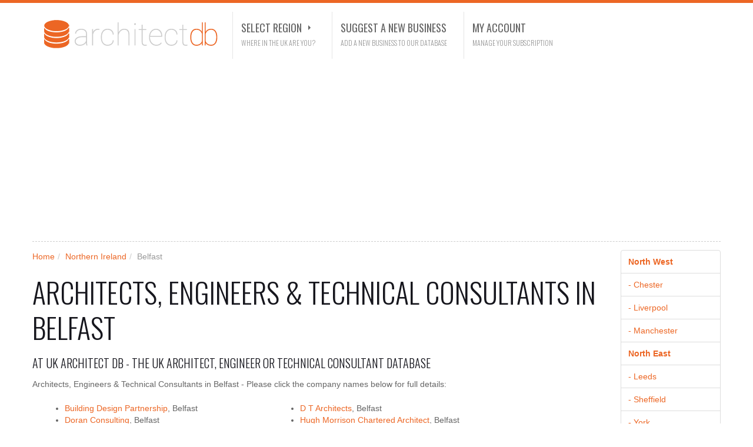

--- FILE ---
content_type: text/html; charset=UTF-8
request_url: https://architectdb.uk/in/northern-ireland/belfast
body_size: 3524
content:
<!DOCTYPE html>
<html lang="en-gb">
	<head>
		<meta http-equiv="Content-Type" content="text/html; charset=utf-8" />
		<meta name="viewport" content="width=device-width, initial-scale=1.0" />
		<title>Architects, Engineers & Technical Consultants in Belfast - UK Architects, Engineers & Technical Consultants Directory</title>
		<meta name="description" content="Architects, Engineers & Technical Consultants in Belfast, Northern Ireland at architectdb.uk, the UK Architect, Engineer or Technical Consultant Directory" />
		<meta name="keywords" content="Belfast, Northern Ireland, architect, architecture, architectural, engineer, technical, consultant, consultancy, database, uk" />
		<link href="/css/bootstrap.min.css" rel="stylesheet" type="text/css" media="screen" />
<link href="/css/bootstrap-responsive.min.css" rel="stylesheet" type="text/css" media="screen" />
<link href="/css/style.css?v=1.1" rel="stylesheet" type="text/css" media="screen" />
<link href="/css/slides.css" rel="stylesheet" type="text/css" media="screen" />
<link href="/css/masonry.css" rel="stylesheet" type="text/css" media="screen" />
<link href="/css/fancybox.css" rel="stylesheet" type="text/css" media="screen" />
<link href="https://fonts.googleapis.com/css?family=Oswald:400,300" rel="stylesheet" type="text/css" media="screen" />
<link rel="apple-touch-icon" sizes="180x180" href="/apple-touch-icon.png?v=2">
<link rel="icon" type="image/png" sizes="32x32" href="/favicon-32x32.png?v=2">
<link rel="icon" type="image/png" sizes="16x16" href="/favicon-16x16.png?v=2">
<link rel="manifest" href="/site.webmanifest?v=2">
<link rel="mask-icon" href="/safari-pinned-tab.svg?v=2" color="#EC6624">
<link rel="shortcut icon" href="/favicon.ico?v=2">
<meta name="apple-mobile-web-app-title" content="Architect DB">
<meta name="application-name" content="Architect DB">
<meta name="msapplication-TileColor" content="#EC6624">
<meta name="theme-color" content="#efefef">
<script src="https://code.jquery.com/jquery-1.9.1.js" type="text/javascript"></script>
<script src="/js/bootstrap.min.js" type="text/javascript"></script>
<script src="/js/slides.min.js" type="text/javascript"></script>
<script src="/js/masonry.min.js" type="text/javascript"></script>
<script src="/js/fancybox.js" type="text/javascript"></script>
<script src="/js/functions.js" type="text/javascript"></script>
<script src="https://js.chargebee.com/v2/chargebee.js" data-cb-site="accountantdb" ></script>
<!-- Google Tag Manager -->
<script>(function(w,d,s,l,i){w[l]=w[l]||[];w[l].push({'gtm.start':
new Date().getTime(),event:'gtm.js'});var f=d.getElementsByTagName(s)[0],
j=d.createElement(s),dl=l!='dataLayer'?'&l='+l:'';j.async=true;j.src=
'https://www.googletagmanager.com/gtm.js?id='+i+dl;f.parentNode.insertBefore(j,f);
})(window,document,'script','dataLayer','GTM-5J6ZNVW');</script>
<!-- End Google Tag Manager -->
<script async src="https://pagead2.googlesyndication.com/pagead/js/adsbygoogle.js?client=ca-pub-8177559009712129" crossorigin="anonymous"></script>	</head>
	<body>
		<!-- Google Tag Manager (noscript) -->
<noscript><iframe src="https://www.googletagmanager.com/ns.html?id=GTM-5J6ZNVW"
height="0" width="0" style="display:none;visibility:hidden"></iframe></noscript>
<!-- End Google Tag Manager (noscript) -->

<div class="section">
  <div class="container"> 
    
    <!-- Navbar -->
    <div class="navbar" id="nav-follow">
      <div class="navbar-inner">
        <div class="container">
	        <a data-target=".navbar-responsive-collapse" data-toggle="collapse" class="btn btn-navbar">
		        <i class="icon-th-list"></i>
		    </a>
		    <a href="/" class="brand">
			    <img src="/img/logo.png" alt="Architect DB - The UK Architect, Engineer or Technical Consultant Database" title="UK Architect DB - The UK Architect, Engineer or Technical Consultant Database" />
			</a>
          <div class="nav-collapse collapse navbar-responsive-collapse">
            <ul class="nav">
	          <li class="dropdown"><a href="#select-region">Select Region</a> <b class="caret"></b> <span>Where in the UK are you?</span>
                <ul>
	                <li><a href="/region/north-west" title="Architectural Professionals North West England">North West</a></li>
					<li><a href="/region/north-east" title="Architectural Professionals North East England">North East</a></li>
					<li><a href="/region/west-midlands" title="Architectural Professionals West Midlands">West Midlands</a></li>
					<li><a href="/region/east-midlands" title="Architectural Professionals East Midlands">East Midlands</a></li>
					<li><a href="/region/eastern" title="Architectural Professionals Eastern England">Eastern</a></li>
					<li><a href="/region/london" title="Architectural Professionals London">London</a></li>
					<li><a href="/region/south-east" title="Architectural Professionals South East England">South East</a></li>
					<li><a href="/region/south-west" title="Architectural Professionals South West England">South West</a></li>
					<li><a href="/region/wales" title="Architectural Professionals Wales">Wales</a></li>
					<li><a href="/region/scotland" title="Architectural Professionals Scotland">Scotland</a></li>
					<li><a href="/region/northern-ireland" title="Architectural Professionals Northern Ireland">Northern Ireland</a></li>
                </ul>
              </li>
              <li><a href="/suggest" title="Suggest a new Business">Suggest a New Business</a> <span>Add a new business to our database</span></li>
              <li><a href="javascript:void(0)" data-cb-type="portal">My Account</a> <span>Manage Your Subscription</span></li>
            </ul>
          </div>
        </div>
      </div>
    </div>
    <hr />
    
    <div class="row" style="margin-top:-25px;"> 
      
      <!-- Content -->
      <div id="content-container" class="span10">		<ul class="breadcrumb">
			<li><a href="/">Home</a> <span class="divider">/</span></li>
			<li><a href="/region/northern-ireland" title="Northern Ireland Architectural Professionals">Northern Ireland</a> <span class="divider">/</span></li>
			<li class="active">Belfast</li>
		</ul>
		<h1>Architects, Engineers & Technical Consultants in Belfast</h1>
		<h2>At UK Architect DB - The UK Architect, Engineer or Technical Consultant Database</h2>
		<div>
			<!-- AD (Responsive 2) -->
		</div>
		<p class="half-margin">Architects, Engineers & Technical Consultants in Belfast - Please click the company names below for full details:</p>
		<ul>
			<li class='span4'><a href='/go/northern-ireland/belfast/building-design-partnership/2012134' title='Building Design Partnership - Architects, Engineers & Technical Consultants in Belfast'>Building Design Partnership</a>, Belfast</li><li class='span4'><a href='/go/northern-ireland/belfast/d-t-architects/3388605' title='D T Architects - Architects, Engineers & Technical Consultants in Belfast'>D T Architects</a>, Belfast</li><li class='span4'><a href='/go/northern-ireland/belfast/doran-consulting/2017613' title='Doran Consulting - Architects, Engineers & Technical Consultants in Belfast'>Doran Consulting</a>, Belfast</li><li class='span4'><a href='/go/northern-ireland/belfast/hugh-morrison-chartered-architect/3388813' title='Hugh Morrison Chartered Architect - Architects, Engineers & Technical Consultants in Belfast'>Hugh Morrison Chartered Architect</a>, Belfast</li><li class='span4'><a href='/go/northern-ireland/belfast/llewelyn-davies/2029451' title='Llewelyn Davies - Architects, Engineers & Technical Consultants in Belfast'>Llewelyn Davies</a>, Belfast</li><li class='span4'><a href='/go/northern-ireland/belfast/mcadam-design/3388937' title='Mcadam Design - Architects, Engineers & Technical Consultants in 478Castlereagh Road, Belfast'>Mcadam Design</a>, 478Castlereagh Road, Belfast</li><li class='span4'><a href='/go/northern-ireland/belfast/mckibbin/2031563' title='Mckibbin - Architects, Engineers & Technical Consultants in Belfast'>Mckibbin</a>, Belfast</li><li class='span4'><a href='/go/northern-ireland/belfast/ostick-&-williams/2034714' title='Ostick & Williams - Architects, Engineers & Technical Consultants in Belfast'>Ostick & Williams</a>, Belfast</li><li class='span4'><a href='/go/northern-ireland/belfast/sypol-ltd/2037926' title='Sypol Ltd - Architects, Engineers & Technical Consultants in Belfast'>Sypol Ltd</a>, Belfast</li>		</ul>
		<p class="clearfix"></p>
						<h2>Nearby Towns &amp; Cities</h2>
				<p>You may also be interested in the following nearby towns and cities: 
				<a href='/in/northern-ireland/lisburn' title='Lisburn'>Lisburn</a>, <a href='/in/northern-ireland/ballyclare' title='Ballyclare'>Ballyclare</a>, <a href='/in/northern-ireland/coleraine' title='Coleraine'>Coleraine</a>, <a href='/in/northern-ireland/dungannon' title='Dungannon'>Dungannon</a>, <a href='/in/northern-ireland/banbridge' title='Banbridge'>Banbridge</a>, <a href='/in/northern-ireland/dundee-technology-park' title='Dundee Technology Park'>Dundee Technology Park</a>, <a href='/in/northern-ireland/ballynahinch' title='Ballynahinch'>Ballynahinch</a>, <a href='/in/northern-ireland/craigavon' title='Craigavon'>Craigavon</a>, 				etc.</p>
				<h2>Suggest a Business</h2>
		<p class="margin">UK Architect DB provides exposure for UK Architects, Engineers & Technical Consultants. If you would like to recommend a Architect, Engineer or Technical Consultant in Belfast, please <a href="/suggest">Suggest a Business</a> for inclusion in our database.</p>
			</div>
      
      <!-- Sidebar -->
      <div class="span2 sidebar">
        <ul class="nav nav-tabs nav-stacked margin">
	        <li><a href="/region/north-west" title="Architects, Engineers & Technical Consultants North West England"><strong>North West</strong></a></li>
	        <li><a href="/in/north-west/chester" title="Architects, Engineers & Technical Consultants Chester"> - Chester</a></li>
	        <li><a href="/in/north-west/liverpool"> - Liverpool</a></li>
	        <li><a href="/in/north-west/manchester"> - Manchester</a></li>
			<li><a href="/region/north-east" title="Architects, Engineers & Technical Consultants North East England"><strong>North East</strong></a></li>
	        <li><a href="/in/north-east/leeds"> - Leeds</a></li>
	        <li><a href="/in/north-east/sheffield"> - Sheffield</a></li>
	        <li><a href="/in/north-east/york"> - York</a></li>
			<li><a href="/region/west-midlands" title="Architects, Engineers & Technical Consultants West Midlands"><strong>West Midlands</strong></a></li>
	        <li><a href="/in/west-midlands/birmingham"> - Birmingham</a></li>
	        <li><a href="/in/west-midlands/wolverhampton"> - Wolverhampton</a></li>
			<li><a href="/region/east-midlands" title="Architects, Engineers & Technical Consultants East Midlands"><strong>East Midlands</strong></a></li>
	        <li><a href="/in/east-midlands/leicester"> - Leicester</a></li>
	        <li><a href="/in/east-midlands/nottingham"> - Nottingham</a></li>
			<li><a href="/region/eastern" title="Architects, Engineers & Technical Consultants Eastern England"><strong>Eastern</strong></a></li>
	        <li><a href="/in/eastern/cambridge"> - Cambridge</a></li>
	        <li><a href="/in/eastern/luton"> - Luton</a></li>
	        <li><a href="/in/eastern/norwich"> - Norwich</a></li>
			<li><a href="/region/london" title="Architects, Engineers & Technical Consultants London"><strong>London</strong></a></li>
	        <li><a href="/in/london/london"> - London</a></li>
			<li><a href="/region/south-east" title="Architects, Engineers & Technical Consultants South East England"><strong>South East</strong></a></li>
	        <li><a href="/in/south-east/brighton"> - Brighton</a></li>
	        <li><a href="/in/south-east/oxford"> - Oxford</a></li>
	        <li><a href="/in/south-east/slough"> - Slough</a></li>
	        <li><a href="/in/south-east/southampton"> - Southampton</a></li>
			<li><a href="/region/south-west" title="Architects, Engineers & Technical Consultants South West England"><strong>South West</strong></a></li>
	        <li><a href="/in/south-west/bath"> - Bath</a></li>
	        <li><a href="/in/south-west/bournemouth"> - Bournemouth</a></li>
	        <li><a href="/in/south-west/cheltenham"> - Cheltenham</a></li>
	        <li><a href="/in/south-west/gloucester"> - Gloucester</a></li>
			<li><a href="/region/wales" title="Architects, Engineers & Technical Consultants Wales"><strong>Wales</strong></a></li>
	        <li><a href="/in/wales/cardiff"> - Cardiff</a></li>
	        <li><a href="/in/wales/swansea"> - Swansea</a></li>
	        <li><a href="/in/wales/wrexham"> - Wrexham</a></li>
			<li><a href="/region/scotland" title="Architects, Engineers & Technical Consultants Scotland"><strong>Scotland</strong></a></li>
	        <li><a href="/in/scotland/edinburgh"> - Edinburgh</a></li>
	        <li><a href="/in/scotland/glasgow"> - Glasgow</a></li>
			<li><a href="/region/northern-ireland" title="Architects, Engineers & Technical Consultants Northern Ireland"><strong>Northern Ireland</strong></a></li>
			<li><a href="/in/northern-ireland/belfast"> - Belfast</a></li>
        </ul>
        <div class="margin">
		    <!-- AD (Responsive 1) -->
	    </div>
      </div>
    
    </div>
    
    <!-- Footer -->
    <div class="row">
      <div class="span12">
	    <div class="footer">
          <hr />
          <div class="footer-left">
		      <p>&copy; 2026 <strong>Pure BPM Ltd</strong> | <a href="/contacts">Contacts</a> | <a href="/terms">Terms &amp; Conditions</a> | <a href="/privacy">Privacy Policy</a></p>
          </div>
          <div class="footer-right">
	          <p>architect<span style="color:#EC6624;">db</span> - The UK Architecture, Engineering &amp; Technical Consultancy Database<sup>TM</sup></p>
          </div>
        </div>
      </div>
    </div>
    
  </div>
</div>
<div id="toTop">Top</div>	<script defer src="https://static.cloudflareinsights.com/beacon.min.js/vcd15cbe7772f49c399c6a5babf22c1241717689176015" integrity="sha512-ZpsOmlRQV6y907TI0dKBHq9Md29nnaEIPlkf84rnaERnq6zvWvPUqr2ft8M1aS28oN72PdrCzSjY4U6VaAw1EQ==" data-cf-beacon='{"version":"2024.11.0","token":"7057c89bddf744549fb7dd7d7f1ba920","r":1,"server_timing":{"name":{"cfCacheStatus":true,"cfEdge":true,"cfExtPri":true,"cfL4":true,"cfOrigin":true,"cfSpeedBrain":true},"location_startswith":null}}' crossorigin="anonymous"></script>
</body>
</html>

--- FILE ---
content_type: text/html
request_url: https://js.chargebee.com/assets/cbjs-2026.01.22-08.24/v2/master.html?site=accountantdb&env=production
body_size: -2347
content:
<!DOCTYPE html>
<html>
  <head>
    <meta charset="UTF-8">
    <title>Chargebee</title>
  <script nonce="ADWC4ZXSuWKIPmIK4ptwHvAK" type="text/javascript" src="https://js.chargebee.com/assets/cbjs-2026.01.22-08.24/v2/master-90e0d8b8f0102f0be793.js"></script><script nonce="ADWC4ZXSuWKIPmIK4ptwHvAK">window._hp_csp_nonce = "ADWC4ZXSuWKIPmIK4ptwHvAK"</script>
</head>
  <body>
  </body>
</html>

--- FILE ---
content_type: text/html; charset=utf-8
request_url: https://www.google.com/recaptcha/api2/aframe
body_size: 268
content:
<!DOCTYPE HTML><html><head><meta http-equiv="content-type" content="text/html; charset=UTF-8"></head><body><script nonce="Wdj9HaA7jNZ7VnROUt-PYg">/** Anti-fraud and anti-abuse applications only. See google.com/recaptcha */ try{var clients={'sodar':'https://pagead2.googlesyndication.com/pagead/sodar?'};window.addEventListener("message",function(a){try{if(a.source===window.parent){var b=JSON.parse(a.data);var c=clients[b['id']];if(c){var d=document.createElement('img');d.src=c+b['params']+'&rc='+(localStorage.getItem("rc::a")?sessionStorage.getItem("rc::b"):"");window.document.body.appendChild(d);sessionStorage.setItem("rc::e",parseInt(sessionStorage.getItem("rc::e")||0)+1);localStorage.setItem("rc::h",'1769185558911');}}}catch(b){}});window.parent.postMessage("_grecaptcha_ready", "*");}catch(b){}</script></body></html>

--- FILE ---
content_type: text/css
request_url: https://architectdb.uk/css/style.css?v=1.1
body_size: 5063
content:
@charset "utf-8";

/* General */
* {
	outline: none !important;
	box-shadow: none !important;
	text-shadow: none !important;
}
html {
	border-top: 5px solid #EC6624;
}
body {
	font: normal 14px/22px Arial, Helvetica, sans-serif;
	color: #666;
	background-color: #FFF;
	overflow-x: hidden;
}
/* Typography */
h1, h2, h3, h4 {
	margin: 0px;
	width: 100%;
	font-family: Oswald, Arial, Helvetica, sans-serif;
	font-weight: 300;
	color: #16161d;
	text-transform: uppercase;
}
h1 {
	margin: 20px 0px 0px 0px;
	font-size: 48px;
	line-height: 60px;
}
h2 {
	font-size: 20px;
	line-height: 20px;
	margin: 20px 0 15px 0;
}
h3 {
	font-size: 18px;
	line-height: 20px;
}
h4 {
	font-size: 16px;
	line-height: 20px;
}
h5, h6 {
	margin: 0px;
	width: 100%;
	font: bold 12px/15px Arial, Helvetica, sans-serif;
	color: #16161d;
}
a, a:visited {
	color: #EC6624;
	text-decoration: none !important;
	transition: color linear 0.15s;
	-ms-transition: color linear 0.15s;
	-moz-transition: color linear 0.15s;
	-webkit-transition: color linear 0.15s;
	-o-transition: color linear 0.15s;
}
a:hover {
	color: #16161d;
	text-decoration: none !important;
}
small {
	font-size: 10px;
}
/* Break, list e Description list */
hr {
	margin: 0px 0px 39px 0px;
	border-top: 1px dashed #CCC;
	border-bottom: none;
}
.margin {
	margin-bottom: 40px !important;
}
.half-margin {
	margin-bottom: 20px !important;
}
.no-margin {
	margin: 0px !important;
}
blockquote {
	margin: 40px 0px;
	border-left: 5px solid #E5E5E5;
	font: italic 16px/20px Georgia, "Times New Roman", Times, serif;
	color: #EC6624;
}
blockquote small:before, blockquote small:after, blockquote.pull-right small:before, blockquote.pull-right small:after {
	content: '';
}
dl.dl-horizontal {
	margin-top: 0px;
	margin-bottom: 40px;
}
dl.dl-horizontal dt, dl.dl-horizontal dd {
	text-align: left;
}
dl.dl-horizontal dt {
	width: 100px;
}
dl.dl-horizontal dd {
	margin-left: 0px;
	text-align: right;
}
pre {
	margin-bottom: 40px;
	padding: 19px;
	font: normal 12px/20px "Courier New", Courier, monospace;
	color: #666;
}
pre ul, pre ol {
	margin: 0px;
	list-style: none;
}
/* Alert and Labels */
.alert {
	margin-bottom: 40px;
	padding: 20px 35px 20px 20px;
	border: none;
}
.alert h4 {
	font-weight: 400;
}
.alert-block {
	padding-top: 20px;
	padding-bottom: 20px;
}
.alert .close {
	top: 0px;
	right: -20px;
}
.label, .badge {
	padding: 0px 5px;
	background-color: #CCC;
	font: 300 12px/30px Oswald, Arial, Helvetica, sans-serif;
	text-transform: uppercase;
	display: inline-block;
}
.lead {
	font: 300 24px/30px Oswald, Arial, Helvetica, sans-serif;
	color: #EC6624;
	text-transform: uppercase;
}
.lead strong {
	font-weight: 400;
}
/* Buttons */
.btn {
	padding: 10px 20px;
	background: #16161d;
	border: none;
	font: 300 18px/20px Oswald, Arial, Helvetica, sans-serif;
	color: #FFF;
	text-transform: uppercase;
	transition: all linear 0.15s;
	-ms-transition: all linear 0.15s;
	-moz-transition: all linear 0.15s;
	-webkit-transition: all linear 0.15s;
	-o-transition: all linear 0.15s;
}
.btn:hover {
	background: #999;
	color: #FFF;
	transition: all linear 0.15s;
	-ms-transition: all linear 0.15s;
	-moz-transition: all linear 0.15s;
	-webkit-transition: all linear 0.15s;
	-o-transition: all linear 0.15s;
}
.btn.btn-mini {
	padding: 2px 5px 3px;
	font-weight: 400;
	font-size: 10px;
	line-height: 15px;
}
.btn.btn-small {
	padding: 5px 10px;
	font-size: 12px;
}
.btn.btn-large {
	padding: 15px 30px;
	font-size: 22px;
	line-height: 25px;
}
.btn-primary {
	background: #EC6624;
	border: none;
}
.give {
	margin-left: 10px;
	line-height: 40px;
	color: #999;
}
/* Tooltip */
.tooltip {
	line-height: 14px;
	z-index: 99;
}
.tooltip-hover {
	color: #EC6624;
}
.tooltip-hover:hover {
	color: #16161d;
}
/* Popover */
.popover-hover {
	color: #EC6624;
	cursor: pointer;
}
.popover-hover:hover {
	color: #16161d;
}
.popover {
	padding: 10px;
	max-width: 200px;
	background: #16161d;
	z-index: 99;
}
.popover.top {
	margin-top: -5px;
}
.popover.right {
	margin-left: 5px;
}
.popover.bottom {
	margin-top: 5px;
}
.popover.left {
	margin-left: -5px;
}
.popover .arrow {
	display: none;
}
.popover-title {
	padding: 0px;
	width: auto;
	line-height: 20px;
	background-color: #16161d;
	border: none;
	color: #CCC;
}
.popover-content {
	padding: 0px;
	color: #999;
}
/* Modal */
.modal {
	border: none;
	height: auto;
}
.modal-header {
	padding: 9px 10px 10px 10px;
}
.modal-body {
	padding: 10px;
	height: auto;
	overflow: inherit;
}
/* Icons algin */
i.opacity {
	margin-right: 5px;
	opacity: 0.25;
}
i.align {
	margin: 5px 10px 6px 0px;
}
/* Tables */
.table {
	margin-bottom: 40px;
}
.table th, .table td {
	padding: 9px 10px 10px 10px;
	border-top: 1px solid #E5E5E5;
}
.table caption + thead tr:first-child th, .table caption + thead tr:first-child td, .table colgroup + thead tr:first-child th, .table colgroup + thead tr:first-child td, .table thead:first-child tr:first-child th, .table thead:first-child tr:first-child td {
	padding-top: 10px;
	border-top: 0px;
}
.table-hover tbody tr:hover > td, .table-hover tbody tr:hover > th {
	background-color: #F0F0F0;
}
.table td em {
	margin-bottom: 0px;
}
/* Non-standard DIV */
.wide-bg {
	margin: auto;
	margin-bottom: 40px;
	padding: 39px 0px;
	background: #FFF;
	border-top: 1px solid #E5E5E5;
	border-bottom: 1px solid #E5E5E5;
}
.hero-unit {
	margin-bottom: 40px;
}
.hero-unit p.lead {
	font-size: 24px;
	line-height: 30px;
}
.hero-unit p {
	font-size: 14px;
	line-height: 20px;
}
.well {
	margin: 30px 0px;
	background-color: #F0F0F0;
	border-color: #E5E5E5;
}
.well h2 {
	margin-top: 10px;
}
.submit-comment label, .submit-comment input, .submit-comment textarea {
	font-size: 12px;
	color: #999;
}
/* Single post background */
.single-post {
	margin-bottom: 40px;
	padding: 20px;
	background: #FFF;
	box-shadow: 0px 1px 1px #CCC !important;
}
.single-post p {
	margin-bottom: 20px;
}
.single-post a.thumb {
	margin-bottom: 40px;
}
.single-post p:first-letter {
	margin: 0px 10px 10px 0px;
	padding: 5px;
	width: 20px;
	height: 20px;
	background: #EC6624;
	font-weight: bold;
	color: #FFF;
	text-align: center;
	display: inline-block;
	float: left;
}
/* Thumbs */
a.thumb {
	overflow: hidden;
}
a.thumb img {
	transition: all linear 0.15s;
	-ms-transition: all linear 0.15s;
	-moz-transition: all linear 0.15s;
	-webkit-transition: all linear 0.15s;
	-o-transition: all linear 0.15s;
}
a.thumb:hover img {
	transform: scale(1.2, 1.2);
	-ms-transform: scale(1.2, 1.2);
	-moz-transform: scale(1.2, 1.2);
	-webkit-transform: scale(1.2, 1.2);
	-o-transform: scale(1.2, 1.2);
}
/* Data time */
.data-time {
	margin-bottom: 10px;
	color: #999;
	display: inline-block;
}
/* Accordion */
.accordion {
	margin-bottom: 35px;
}
.accordion-group {
	margin-bottom: 5px;
	border-color: #CCC;
}
.accordion .accordion-heading .accordion-toggle:hover {
	background: #F0F0F0;
	transition: all linear 0.15s;
	-ms-transition: all linear 0.15s;
	-moz-transition: all linear 0.15s;
	-webkit-transition: all linear 0.15s;
	-o-transition: all linear 0.15s;
}
.accordion-heading .accordion-toggle {
	padding: 9px 10px;
	font: 300 16px/20px Oswald, Arial, Helvetica, sans-serif;
	text-transform: uppercase;
}
.accordion-inner {
	padding: 4px 10px 5px;
	border-color: #F0F0F0;
}
/* Navs */
.tabbable {
	margin-bottom: 40px;
}
.tabbable .nav-tabs {
	margin-bottom: 20px;
}
.nav-list {
	margin-bottom: 40px;
}
.nav-list li a {
	padding: 10px 10px 9px 10px;
	border-bottom: 1px solid #E5E5E5
}
.nav-list li:hover a {
	background: #EEE;
}
.nav-list li.active a, .nav-list li.active:hover a {
	background: #16161d;
}
.nav-tabs {
	margin-bottom: 20px;
	border-bottom-color: #E5E5E5;
}
.nav-tabs li a {
	padding-top: 9px;
	padding-bottom: 9px;
	line-height: 20px;
}
.nav-tabs li a:hover {
	border-color: #E5E5E5 #E5E5E5 #E5E5E5;
	color: #EC6624;
}
.nav-tabs li a:focus {
	color: #EC6624;
	background-color: #EFEFEF;
}
.nav-tabs .active a, .nav-tabs .active a:hover, .nav-tabs .active a:focus {
	color: #666;
	background-color: #EFEFEF;
	border: 1px solid #E5E5E5;
	border-bottom-color: #EFEFEF;
}
.nav-tabs .dropdown-menu {
	margin: -1px 0px 0px 0px;
	padding: 9px;
	border-color: #CCC;
	z-index: 99;
}
.nav-tabs .dropdown-menu li a, .nav-tabs .dropdown.active.open .dropdown-menu li a {
	padding: 0px 5px;
	background: #FFF;
	border: none;
	line-height: 30px;
}
.nav-tabs .dropdown-menu li a:hover, .nav-tabs .dropdown.active.open .dropdown-menu li a:hover {
	background: #EFEFEF;
	color: #EC6624;
}
.dropdown-menu > li > a:hover {
	background: #EFEFEF;
	color: #16161d;
}
.nav-tabs .dropdown a.dropdown-toggle {
	color: #EC6624;
}
.nav-tabs .dropdown a.dropdown-toggle {
	border-color: #EFEFEF;
	border-bottom-color: #E5E5E5;
}
.nav-tabs .dropdown a.dropdown-toggle:hover {
	background-color: #EEE;
	border-color: #E5E5E5;
	border-bottom-color: #E5E5E5;
}
.nav-tabs .dropdown.open a.dropdown-toggle {
	background-color: #16161d;
	border-color: #16161d;
	border-bottom-color: #16161d;
	color: #FFF;
	transition: all linear 0.15s;
	-ms-transition: all linear 0.15s;
	-moz-transition: all linear 0.15s;
	-webkit-transition: all linear 0.15s;
	-o-transition: all linear 0.15s;
}
.nav-tabs .open .dropdown-toggle {
	background-color: #EEE;
	border-bottom-color: #E5E5E5;
}
.nav .dropdown .dropdown-toggle .caret, .nav .dropdown .dropdown-toggle:focus .caret {
	border-top-color: #E5E5E5;
	border-bottom-color: #E5E5E5;
	transform: rotate(-90deg);
	-ms-transform: rotate(-90deg);
	-moz-transform: rotate(-90deg);
	-webkit-transform: rotate(-90deg);
	-o-transform: rotate(-90deg);
	transition: all linear 0.15s;
	-ms-transition: all linear 0.15s;
	-moz-transition: all linear 0.15s;
	-webkit-transition: all linear 0.15s;
	-o-transition: all linear 0.15s;
}
.nav .dropdown .dropdown-toggle:hover .caret, .nav .dropdown.open .dropdown-toggle .caret {
	border-top-color: #16161d;
	border-bottom-color: #16161d;
	transform: rotate(0deg);
	-ms-transform: rotate(0deg);
	-moz-transform: rotate(0deg);
	-webkit-transform: rotate(0deg);
	-o-transform: rotate(0deg);
}
/* Top header */
.top-header {
	margin: 20px 0px;
	height: 30px;
}
.top-header em {
	margin: 0px 20px 0px 0px;
	line-height: 30px;
}
/* Social */
.social {
	width: 75px;
	height: 30px;
	position: relative;
	top: 0px;
	right: 0px;
	float: right;
}
.social.social-profile {
	margin-bottom: 10px;
	margin-right: -90px;
	right: 50%;
}
.social .ico-facebook, .social .ico-twitter {
	width: 30px;
	height: 30px;
	position: absolute;
	top: 0px;
}
.social .ico-facebook {
	right: 40px;
}
.social .ico-twitter {
	right: 0px;
}
.social .ico-facebook img, .social .ico-twitter img {
	width: 30px;
	height: 30px;
	background: #CCC;
	display: block;
	position: absolute;
	top: 0px;
	right: 0px;
}
.social .ico-facebook:hover, .social .ico-twitter:hover {
	width: 40px;
}
.social .ico-facebook img:hover, .social .ico-twitter img:hover {
	width: 40px;
	height: 40px;
	background: #EC6624;
	top: -5px;
	right: -5px;
	z-index: 10;
	transition: all linear 0.15s;
	-ms-transition: all linear 0.15s;
	-moz-transition: all linear 0.15s;
	-webkit-transition: all linear 0.15s;
	-o-transition: all linear 0.15s;
}
/* Breadcrumb */
.breadcrumb {
	margin: 0px;
	padding: 0px;
	background: none;
	text-transform: capitalize;
}
.breadcrumb a {
	line-height: 20px;
	display: inline-block;
	float: left;
}
/* Pagination */
pagination {
	margin: 0px 0px 40px 0px;
}
/* Progress bar */
.progress {
	background: #E5E5E5;
}
.progress .bar {
	background: #EC6624;
}
.progress .bar.black {
	background: #16161d;
}
/* Navbar */
.navbar {
	margin: 15px 0px;
	width: 100%;
	left: 0px;
	z-index: 999;
}
.navbar .navbar-inner {
	margin: auto;
	padding: 0px;
	min-height: 50px;
	background: none;
	border: none;
}
.navbar.nav-follow-fixed {
	margin-top: 0px;
	padding: 10px 0px;
	box-shadow: 0px 1px 1px #CCC !important;
	position: fixed;
	top: 0px;
	background: #EFEFEF;
	border-top: 5px solid #EC6624;
	opacity: 0.9;
	filter: drop-shadow(0px 5px 15px #CCC);
}
.navbar .navbar-inner .brand {
	margin: 8px 0px 0px 0px;
	padding: 5px 20px 0px 20px;
	cursor: pointer;
}
.navbar .navbar-inner .nav li {
	margin: 0px;
	padding: 10px 28px 20px 14px;
	border-left: 1px solid #E5E5E5;
	font: 400 18px/35px Oswald, Arial, Helvetica, sans-serif;
	text-transform: uppercase;
	color: #666;
	cursor: default;
	position: relative;
	float: left;
}
.navbar .navbar-inner .nav li:hover {
	border-left-color: #EC6624;
	color: #EC6624;
}
.navbar .navbar-inner .nav li a {
	padding: 0px;
	color: #666;
	display: inline;
}
.navbar .navbar-inner .nav li a:hover, .navbar .navbar-inner .nav li.active, .navbar .navbar-inner .nav li.active a {
	background: none;
	border-left-color: #EC6624;
	color: #EC6624;
}
.navbar .navbar-inner .nav li span {
	font: 300 12px/15px Oswald, Arial, Helvetica, sans-serif;
	text-transform: uppercase;
	color: #999;
	display: block;
}
.navbar .navbar-inner .nav li b.caret {
	margin: 15px 0px 0px 5px;
	border-top-color: #666;
	border-bottom-color: #666;
	transform: rotate(-90deg);
	-ms-transform: rotate(-90deg);
	-moz-transform: rotate(-90deg);
	-webkit-transform: rotate(-90deg);
	-o-transform: rotate(-90deg);
	transition: all linear 0.15s;
	-ms-transition: all linear 0.15s;
	-moz-transition: all linear 0.15s;
	-webkit-transition: all linear 0.15s;
	-o-transition: all linear 0.15s;
}
.navbar .navbar-inner .nav li:hover b.caret {
	border-top-color: #16161d;
	border-bottom-color: #16161d;
	transform: rotate(0deg);
	-ms-transform: rotate(0deg);
	-moz-transform: rotate(0deg);
	-webkit-transform: rotate(0deg);
	-o-transform: rotate(0deg);
}
.navbar .navbar-inner .nav li ul {
	margin: 0px;
	padding: 15px 20px;
	background: #16161d;
	border-top: 10px solid #EFEFEF;
	list-style: none;
	opacity: 0;
	position: absolute;
	top: 50px;
	left: -9999px;
	z-index: 999;
	transition: opacity linear 0.15s, top linear 0.15s;
	-ms-transition: opacity linear 0.15s, top linear 0.15s;
	-moz-transition: opacity linear 0.15s, top linear 0.15s;
	-webkit-transition: opacity linear 0.15s, top linear 0.15s;
	-o-transition: opacity linear 0.15s, top linear 0.15s;
}
.navbar .navbar-inner .nav li:hover ul {
	opacity: 1;
	top: 70px;
	left: 0px;
}
.navbar .navbar-inner .nav li ul li {
	width: 180px;
	padding: 0px;
	border-top: 1px solid #444;
	border-left: none;
	border-bottom: none;
	font: 300 14px/35px Oswald, Arial, Helvetica, sans-serif;
	color: #FFF;
	text-transform: none;
	float: none;
}
.navbar .navbar-inner .nav li ul li:hover {
	color: #FFF;
}
.navbar .navbar-inner .nav li ul li.divider {
	height: 19px;
}
.navbar .navbar-inner .nav li ul li.nav-header {
	border-top: none;
	font-weight: 400;
	color: #CCC;
	text-transform: uppercase;
}
.navbar .navbar-inner .nav li ul li a {
	font: normal 12px/34px Arial, Helvetica, sans-serif;
	color: #999;
	display: block;
	transition: all linear 0.15s;
	-ms-transition: all linear 0.15s;
	-moz-transition: all linear 0.15s;
	-webkit-transition: all linear 0.15s;
	-o-transition: all linear 0.15s;
}
.navbar .navbar-inner .nav li.active ul li a {
	color: #999;
}
.navbar .navbar-inner .nav li ul li a:hover {
	color: #FFF;
	transform: translateX(10px);
	-ms-transform: translateX(10px);
	-moz-transform: translateX(10px);
	-webkit-transform: translateX(10px);
	-o-transform: translateX(10px);
}
.navbar .navbar-inner .nav li ul li.current a {
	color: #FFF;
}
.navbar .navbar-inner .nav li ul li:first-child {
	border-top: none;
	line-height: 35px;
}
.navbar .btn-navbar {
	margin: 10px 0px 0px 0px;
	padding: 0px;
	width: 28px;
	height: 28px;
	background: #EFEFEF;
	border: 1px solid #CCC;
}
.navbar .btn-navbar:hover {
	background: #FFF;
}
.navbar .btn-navbar i {
	margin: 7px;
	opacity: 0.25;
}
.container-fluid {
	padding-right: 0px;
	padding-left: 0px;
}
/* Thumbnails lists */
.thumbnails {
	margin-bottom: 20px !important;
}
.thumbnails li {
	transition-duration: 0.5s;
	-ms-transition-duration: 0.5s;
	-moz-transition-duration: 0.5s;
	-webkit-transition-duration: 0.5s;
	-o-transition-duration: 0.5s;
}
.thumbnail {
	padding: 0px;
	background: #FFF;
	box-shadow: 0 1px 1px #CCC !important;
	text-align: center;
}
.thumbnail a.thumb {
	overflow: hidden;
	display: block;
}
.thumbnails li div.partners {
	padding: 5px 10px;
	border: 1px solid #ccc;
	background: none;
	-webkit-border-radius: 15px;
	-moz-border-radius: 15px;
	border-radius: 15px;
}
.thumbnail .caption {
	padding: 20px 20px 0px 20px;
	color: inherit;
}
.thumbnail .caption em {
	margin-bottom: 10px;
	font-style: normal;
	color: #999;
	display: block;
}
.thumbnail .caption p {
	margin-bottom: 0px;
}
.thumbnail .caption a.btn {
	margin-top: 20px;
}
/* Blog lists */
.blog-list {
	margin-bottom: 40px !important;
	padding-bottom: 39px;
	border-bottom: 1px dashed #CCC;
}
.thumbnails .blog-list:last-child {
	margin-bottom: 20px !important;
}
.blog-list h3 {
	margin-bottom: 10px;
}
.blog-list dl {
	margin-bottom: 10px;
}
.blog-list dl dt {
	width: 80px;
	text-align: left;
}
.blog-list dl dd {
	margin-left: 100px;
	text-align: left;
}
/* Post meta and lists */
.post-meta span.label {
	margin-bottom: 5px;
}
.post-meta span.label a {
	color: #FFF;
}
.post-meta span.label a:hover {
	color: #16161d;
}
.media-list {
	margin-bottom: 40px;
}
.media-list .media {
	margin-top: 10px;
}
.media-list .media:first-child {
	margin-top: 0px;
}
.media-list .media.simple {
	margin-top: 20px;
	padding-top: 19px;
	border-top: 1px dotted #CCC;
}
.media-list .media.simple:first-child {
	margin-top: 0px;
	padding-top: 0px;
	border-top: none;
}
.media-list a.thumb, .media-list a.thumb img, .forum-thumb, .forum-thumb img {
	width: 100px;
	height: 100px;
	transition: all linear 0.15s;
	-ms-transition: all linear 0.15s;
	-moz-transition: all linear 0.15s;
	-webkit-transition: all linear 0.15s;
	-o-transition: all linear 0.15s;
}
.media-list .media .media a.thumb, .media-list .media .media a.thumb img {
	width: 50px;
	height: 50px;
}
.media-list a.thumb:hover {
	opacity: 0.5;
}
.media-list .media .media-body {
	padding: 19px;
	background: #FFF;
	border: 1px dotted #CCC;
}
.media-list .media .media-body:first-child {
	padding: 20px;
	border: none;
}
.media-list .media.simple .media-body {
	padding: 0px;
	background: none;
	border: none;
}
.media-list .media .media {
	margin-left: 85px;
}
.media-list .media .media:first-child {
	margin-top: 10px;
}
.media-list .media .media .media-body {
	background: #F9F9F9;
}
.media-list .media .media-body h4 {
	margin: 0px 10px 0px 0px;
	width: auto;
	min-height: 20px;
	color: #EC6624;
	float: left;
}
.media-list .media .media-body p {
	margin-bottom: 0px;
}
.media-list .media .media-body a.reply {
	margin-top: 10px;
	opacity: 0.15;
}
.media-list .media-body a.reply-forum {
	opacity: 0.25;
}
.media-list .media-body:hover a.reply-forum {
	opacity: 1;
}
.media-list .media .media-body:hover a.reply {
	opacity: 1;
}
.media-list .media .media-body a.reply i {
	margin: 2px 5px 3px 0px;
}
/* Sidebar */
.sidebar select {
	width: 100%;
	font-family: Arial, Helvetica, sans-serif;
	font-size: 12px;
	color: #666;
}
/* Tags */
.tags-cont {
	margin-bottom: 35px;
}
.tags-cont span {
	margin-bottom: 5px;
}
.tags-cont span a {
	color: #FFF;
}
.tags-cont span a:hover {
	color: #16161d;
}
/* Footer */
.footer {
	padding-bottom: 35px;
}
.footer hr {
	margin-bottom: 20px;
}
.footer p {
	margin-bottom: 15px;
	font-size: 11px;
	line-height: 14px;
}
.footer-left {
	width: 50%;
	float: left;
	text-align: left;
}
.footer-left a {
	color: #666;
}
.footer-right {
	width: 50%;
	float: right;
	text-align: right;
}
/* Settings */
.settings {
	margin-top: -15px;
	position: fixed;
	top: 50%;
	left: 0px;
	z-index: 9999;
}
.settings .btn-settings {
	width: 50px;
	height: 50px;
	background: #16161d;
	opacity: 0.25;
	display: block;
	transition: all linear 0.15s;
	-ms-transition: all linear 0.15s;
	-moz-transition: all linear 0.15s;
	-webkit-transition: all linear 0.15s;
	-o-transition: all linear 0.15s;
}
.settings .btn-settings:hover {
	margin-top: -25px;
	padding: 25px;
	opacity: 1;
}
.settings .btn-settings i {
	margin: 18px;
}
.settings-cont h4 {
	font-weight: 400;
}
.settings-cont ul {
	margin: 0px;
}
.settings-cont .inline li {
	margin: 0px;
	padding: 0px;
}
.settings-cont li a span {
	display: none;
}
.settings-cont li a {
	width: 30px;
	height: 30px;
	opacity: 1;
	display: block;
	transition: all linear 0.15s;
	-ms-transition: all linear 0.15s;
	-moz-transition: all linear 0.15s;
	-webkit-transition: all linear 0.15s;
	-o-transition: all linear 0.15s;
}
.settings-cont li a:hover {
	opacity: 0.5;
}
.settings-cont li.bordered a {
	padding: 0px 9px;
	width: auto;
	height: 28px;
	border: 1px solid #E5E5E5;
	line-height: 28px;
	display: inline-block;
}
.settings-cont li.active a, .settings-cont li.bordered.active a {
	border: 5px solid #000;
}
.settings-cont li.dark-grey a {
	background: #16161d;
}
.settings-cont li.purple a {
	background: #549;
}
.settings-cont li.violet a {
	background: #EC6624;
}
.settings-cont li.dark-red a {
	background: #C30;
}
.settings-cont li.orange a {
	background: #F90;
}
.settings-cont li.deep-yellow a {
	background: #FC0;
}
.settings-cont li.gold a {
	background: #C90;
}
.settings-cont li.olive a {
	background: #880;
}
.settings-cont li.acid-green a {
	background: #9C0;
}
.settings-cont li.aqua-green a {
	background: #0B8;
}
.settings-cont li.water a {
	background: #09C;
}
.settings-cont li.sky a {
	background: #7BF;
}
.settings-cont hr {
	margin: 19px 0px;
}
/* To top */
#toTop {
	padding: 0px;
	width: 50px;
	height: 50px;
	background: #16161d;
	font: 300 12px/50px Oswald, Arial, Helvetica, sans-serif;
	color: #FFF;
	text-align: center;
	text-transform: uppercase;
	cursor: pointer;
	display: none;
	opacity: 0.25;
	position: fixed;
	bottom: 0px;
	right: 30px;
	transition: all linear 0.15s;
	-ms-transition: all linear 0.15s;
	-moz-transition: all linear 0.15s;
	-webkit-transition: all linear 0.15s;
	-o-transition: all linear 0.15s;
}
#toTop:hover {
	opacity: 1;
}

/* Desktop layout */
@media (min-width: 1200px) {
.navbar .navbar-inner {
	width: 1170px;
}
.thumbnails {
	margin: 0px 0px 0px -30px;
}
#content-container {
	min-height: 800px;
}
}

/* Small Desktop layout */
@media (min-width: 980px) and (max-width: 1199px) {
.navbar .navbar-inner {
	width: 940px;
}
.thumbnails {
	margin: 0px 0px 0px -20px;
}
#content-container {
	min-height: 800px;
}
}

/* Tablet layout */
@media (min-width: 768px) and (max-width: 979px) {
.top-header em {
	display: none;
}
form.header-search {
	width: 290px;
}
form.header-search input[type=text] {
	width: 240px;
}
form.map-form input[type=text] {
	width: 152px;
}
form.map-form textarea {
	width: 152px;
}
.navbar {
	background: #FFF;
}
.navbar .navbar-inner {
	padding: 4px 19px;
	width: 684px;
	height: auto;
	background: #FFF;
	border: 1px solid #E5E5E5;
}
.navbar.nav-follow-fixed .navbar-inner {
	border: none;
}
.navbar .navbar-inner .brand {
	display: inherit;
}
.navbar .navbar-inner .nav li {
	padding: 10px 0px 9px 0px;
	border-bottom: 1px solid #E5E5E5;
	border-left: none;
	float: none;
}
.navbar .navbar-inner .nav li:last-child {
	padding: 10px 0px;
	border-bottom: none;
}
.navbar .navbar-inner .nav li a {
	font-weight: inherit;
}
.navbar .navbar-inner .nav li b.caret, .navbar .navbar-inner .nav li ul {
	display: none;
}
.thumbnails {
	margin: 0px 0px 0px -20px;
}
.blog-list img {
	margin-bottom: 20px;
	cursor: pointer;
}
.slides {
	margin: auto;
}
.slides .slidesjs-previous, .slides .slidesjs-next, .slides .slidesjs-play {
	display: none !important;
}
.slides .slidesjs-pagination {
	opacity: 1 !important;
}
a.fancybox span {
	display: none !important;
}
#toTop {
	display: none !important;
}
}

/* Mobile landscape layout */
@media (min-width: 480px) and (max-width: 767px) {
body {
	padding-right: 0px;
	padding-left: 0px;
}
.container {
	padding: 0px 10px;
	width: 460px;
}
.top-header em {
	display: none;
}
.top-header .social {
	margin-right: 155px;
}
.logo {
	margin: 0px auto 20px;
	text-align: center;
}
form.header-search {
	width: 450px;
}
form.header-search input[type=text] {
	width: 400px;
}
.navbar {
	background: #FFF;
}
.navbar .navbar-inner {
	padding: 0px 20px;
	width: 420px;
	height: auto;
	background: #FFF;
	border: 1px solid #E5E5E5;
}
.navbar.nav-follow-fixed .navbar-inner {
	border: none;
}
.navbar .navbar-inner .brand {
	display: inherit;
}
.navbar .navbar-inner .nav li {
	padding: 10px 0px 9px 0px;
	border-bottom: 1px solid #E5E5E5;
	border-left: none;
	float: none;
}
.navbar .navbar-inner .nav li:last-child {
	padding: 10px 0px;
	border-bottom: none;
}
.navbar .navbar-inner .nav li a {
	font-weight: inherit;
}
.navbar .navbar-inner .nav li b.caret, .navbar .navbar-inner .nav li ul {
	display: none;
}
.blog-list img {
	margin-bottom: 20px;
	cursor: pointer;
}
.blog-list dl dd {
	margin-left: 0px;
}
.post-meta {
	text-align: left;
}
.forum-thumb-sidebar, .forum-thumb-sidebar img {
	width: 100px;
	height: 100px;
	float: left;
}
.slides {
	margin: auto;
	width: 460px;
}
.wide-bg .desc {
	text-align: center;
}
.wide-bg img {
	margin: 20px auto;
	text-align: center;
	display: block;
}
.slides .slidesjs-container .detail, .slides .slidesjs-play, .slides .slidesjs-pagination {
	display: none !important;
}
a.fancybox span {
	display: none !important;
}
#toTop {
	display: none !important;
}
}

/* Mobile layout */
@media (max-width: 479px) {
body {
	padding-right: 0px;
	padding-left: 0px;
}
.container {
	padding: 0px 10px;
	width: 300px;
}
.top-header em {
	display: none;
}
.top-header .social {
	margin-right: 75px;
}
.logo {
	margin: 0px auto 20px;
	text-align: center;
}
form.header-search {
	width: 290px;
}
form.header-search input[type=text] {
	width: 240px;
}
.table th.last, .table td.last {
	display: none;
}
.navbar {
	background: #FFF;
}
.navbar .navbar-inner {
	padding: 0px 20px;
	width: 260px;
	height: auto;
	background: #FFF;
	border: 1px solid #E5E5E5;
}
.navbar.nav-follow-fixed .navbar-inner {
	border: none;
}
.navbar .navbar-inner .brand {
	display: inherit;
}
.navbar .navbar-inner .nav li {
	padding: 10px 0px 9px 0px;
	border-bottom: 1px solid #E5E5E5;
	border-left: none;
	float: none;
}
.navbar .navbar-inner .nav li:last-child {
	padding: 10px 0px;
	border-bottom: none;
}
.navbar .navbar-inner .nav li a {
	font-weight: inherit;
}
.navbar .navbar-inner .nav li b.caret, .navbar .navbar-inner .nav li ul {
	display: none;
}
.blog-list img {
	margin-bottom: 20px;
	cursor: pointer;
}
.blog-list dl dd {
	margin-left: 0px;
}
.post-meta {
	text-align: left;
}
.forum-thumb-sidebar, .forum-thumb-sidebar img {
	width: 100px;
	height: 100px;
	float: left;
}
.slides {
	margin: auto;
	width: 300px;
}
.slides .slidesjs-container .detail, .slides .slidesjs-play, .slides .slidesjs-pagination {
	display: none !important;
}
a.fancybox span {
	display: none !important;
}
.wide-bg .desc {
	text-align: center;
}
.wide-bg img {
	margin: 20px auto;
	text-align: center;
	display: block;
}
.media-list .media .media {
	margin-top: 20px;
	margin-left: 0px;
}
.media-list .media .media .media-body {
	padding: 20px;
	background: #F9F9F9;
	border-top: 1px dotted #CCC;
}
.media-list .media .media-body a.reply {
	margin-bottom: 0px;
}
.media-list .media.simple a.thumb {
	float: left;
}
#toTop {
	display: none !important;
}
}
.margin-b5 {
	margin-bottom: 5px;
}
.margin-b40 {
	margin-bottom: 40px;
}
.embed-container {
	position: relative;
	padding-bottom: 56.25%;
	height: 0;
	overflow: hidden;
	max-width: 100%;
	margin-bottom: 5px;
}
.embed-container iframe, .embed-container object, .embed-container embed {
	position: absolute;
	top: 0;
	left: 0;
	width: 100%;
	height: 100%;
}
blockquote small {
    padding-top: 5px;
}
#primo-button {
	background: #EC6624;
	border: none;
	border-radius: 5px;
	box-shadow: 0 1px 0 rgba(255, 255, 255, 0.25) inset;
	cursor: pointer;
}
#primo-button span {
	color: #fff;
	display: block;
	font-family: "Helvetica Neue", Helvetica, Arial, sans-serif;
	font-size: 14px;
	font-weight: bold;
	height: 30px;
	line-height: 30px;
	padding: 0 12px;
	position: relative;
	text-shadow: 0 -1px 0 rgba(0, 0, 0, 0.25);
}
#primo-button:hover {
	background: #16161d;
}
.img-right {
	float: right;
}
.addthis_sharing_toolbox {
	margin: -20px 0 20px 0;
}

--- FILE ---
content_type: text/javascript
request_url: https://architectdb.uk/js/slides.min.js
body_size: 2634
content:
/*
  SlidesJS 3.0.3 http://slidesjs.com
  (c) 2013 by Nathan Searles http://nathansearles.com
  Updated: March 15th, 2013
  Apache License: http://www.apache.org/licenses/LICENSE-2.0
*/
(function(){(function(a,b,c){var d,e,f;return f="slidesjs",e={width:940,height:530,start:1,navigation:{active:!0,effect:"slide"},pagination:{active:!0,effect:"slide"},play:{active:!1,effect:"slide",interval:5e3,auto:!1,swap:!0,pauseOnHover:!1,restartDelay:2500},effect:{slide:{speed:500},fade:{speed:300,crossfade:!0}},callback:{loaded:function(){},start:function(){},complete:function(){}}},d=function(){function b(b,c){this.element=b,this.options=a.extend(!0,{},e,c),this._defaults=e,this._name=f,this.init()}return b}(),d.prototype.init=function(){var c,d,e,f,g,h,i=this;return c=a(this.element),this.data=a.data(this),a.data(this,"animating",!1),a.data(this,"total",c.children().not(".slidesjs-navigation",c).length),a.data(this,"current",this.options.start-1),a.data(this,"vendorPrefix",this._getVendorPrefix()),"undefined"!=typeof TouchEvent&&(a.data(this,"touch",!0),this.options.effect.slide.speed=this.options.effect.slide.speed/2),c.css({overflow:"hidden"}),c.slidesContainer=c.children().not(".slidesjs-navigation",c).wrapAll("<div class='slidesjs-container'>",c).parent().css({overflow:"hidden",position:"relative"}),a(".slidesjs-container",c).wrapInner("<div class='slidesjs-control'>",c).children(),a(".slidesjs-control",c).css({position:"relative",left:0}),a(".slidesjs-control",c).children().addClass("slidesjs-slide").css({position:"absolute",top:0,left:0,width:"100%",zIndex:0,display:"none",webkitBackfaceVisibility:"hidden"}),a.each(a(".slidesjs-control",c).children(),function(b){var c;return c=a(this),c.attr("slidesjs-index",b)}),this.data.touch&&(a(".slidesjs-control",c).on("touchstart",function(a){return i._touchstart(a)}),a(".slidesjs-control",c).on("touchmove",function(a){return i._touchmove(a)}),a(".slidesjs-control",c).on("touchend",function(a){return i._touchend(a)})),c.fadeIn(0),this.update(),this.data.touch&&this._setuptouch(),a(".slidesjs-control",c).children(":eq("+this.data.current+")").eq(0).fadeIn(0,function(){return a(this).css({zIndex:10})}),this.options.navigation.active&&(g=a("<a>",{"class":"slidesjs-previous slidesjs-navigation",href:"#",title:"Previous",text:"<"}).appendTo(c),d=a("<a>",{"class":"slidesjs-next slidesjs-navigation",href:"#",title:"Next",text:">"}).appendTo(c)),a(".slidesjs-next",c).click(function(a){return a.preventDefault(),i.stop(!0),i.next(i.options.navigation.effect)}),a(".slidesjs-previous",c).click(function(a){return a.preventDefault(),i.stop(!0),i.previous(i.options.navigation.effect)}),this.options.play.active&&(f=a("<a>",{"class":"slidesjs-play slidesjs-navigation",href:"#",title:"Play",text:"Play"}).appendTo(c),h=a("<a>",{"class":"slidesjs-stop slidesjs-navigation",href:"#",title:"Stop",text:"Stop"}).appendTo(c),f.click(function(a){return a.preventDefault(),i.play(!0)}),h.click(function(a){return a.preventDefault(),i.stop(!0)}),this.options.play.swap&&h.css({display:"none"})),this.options.pagination.active&&(e=a("<ul>",{"class":"slidesjs-pagination"}).appendTo(c),a.each(Array(this.data.total),function(b){var c,d;return c=a("<li>",{"class":"slidesjs-pagination-item"}).appendTo(e),d=a("<a>",{href:"#","data-slidesjs-item":b,html:b+1}).appendTo(c),d.click(function(b){return b.preventDefault(),i.stop(!0),i.goto(1*a(b.currentTarget).attr("data-slidesjs-item")+1)})})),a(b).bind("resize",function(){return i.update()}),this._setActive(),this.options.play.auto&&this.play(),this.options.callback.loaded(this.options.start)},d.prototype._setActive=function(b){var c,d;return c=a(this.element),this.data=a.data(this),d=b>-1?b:this.data.current,a(".active",c).removeClass("active"),a("li:eq("+d+") a",c).addClass("active")},d.prototype.update=function(){var b,c,d;return b=a(this.element),this.data=a.data(this),a(".slidesjs-control",b).children(":not(:eq("+this.data.current+"))").css({display:"none",left:0,zIndex:0}),d=b.width(),c=this.options.height/this.options.width*d,this.options.width=d,this.options.height=c,a(".slidesjs-control, .slidesjs-container",b).css({width:d,height:c})},d.prototype.next=function(b){var c;return c=a(this.element),this.data=a.data(this),a.data(this,"direction","next"),void 0===b&&(b=this.options.navigation.effect),"fade"===b?this._fade():this._slide()},d.prototype.previous=function(b){var c;return c=a(this.element),this.data=a.data(this),a.data(this,"direction","previous"),void 0===b&&(b=this.options.navigation.effect),"fade"===b?this._fade():this._slide()},d.prototype.goto=function(b){var c,d;if(c=a(this.element),this.data=a.data(this),void 0===d&&(d=this.options.pagination.effect),b>this.data.total?b=this.data.total:1>b&&(b=1),"number"==typeof b)return"fade"===d?this._fade(b):this._slide(b);if("string"==typeof b){if("first"===b)return"fade"===d?this._fade(0):this._slide(0);if("last"===b)return"fade"===d?this._fade(this.data.total):this._slide(this.data.total)}},d.prototype._setuptouch=function(){var b,c,d,e;return b=a(this.element),this.data=a.data(this),e=a(".slidesjs-control",b),c=this.data.current+1,d=this.data.current-1,0>d&&(d=this.data.total-1),c>this.data.total-1&&(c=0),e.children(":eq("+c+")").css({display:"block",left:this.options.width}),e.children(":eq("+d+")").css({display:"block",left:-this.options.width})},d.prototype._touchstart=function(b){var c,d;return c=a(this.element),this.data=a.data(this),d=b.originalEvent.touches[0],this._setuptouch(),a.data(this,"touchtimer",Number(new Date)),a.data(this,"touchstartx",d.pageX),a.data(this,"touchstarty",d.pageY),b.stopPropagation()},d.prototype._touchend=function(b){var c,d,e,f,g,h,i,j=this;return c=a(this.element),this.data=a.data(this),h=b.originalEvent.touches[0],f=a(".slidesjs-control",c),f.position().left>.5*this.options.width||f.position().left>.1*this.options.width&&250>Number(new Date)-this.data.touchtimer?(a.data(this,"direction","previous"),this._slide()):f.position().left<-(.5*this.options.width)||f.position().left<-(.1*this.options.width)&&250>Number(new Date)-this.data.touchtimer?(a.data(this,"direction","next"),this._slide()):(e=this.data.vendorPrefix,i=e+"Transform",d=e+"TransitionDuration",g=e+"TransitionTimingFunction",f[0].style[i]="translateX(0px)",f[0].style[d]=.85*this.options.effect.slide.speed+"ms"),f.on("transitionend webkitTransitionEnd oTransitionEnd otransitionend MSTransitionEnd",function(){return e=j.data.vendorPrefix,i=e+"Transform",d=e+"TransitionDuration",g=e+"TransitionTimingFunction",f[0].style[i]="",f[0].style[d]="",f[0].style[g]=""}),b.stopPropagation()},d.prototype._touchmove=function(b){var c,d,e,f,g;return c=a(this.element),this.data=a.data(this),f=b.originalEvent.touches[0],d=this.data.vendorPrefix,e=a(".slidesjs-control",c),g=d+"Transform",a.data(this,"scrolling",Math.abs(f.pageX-this.data.touchstartx)<Math.abs(f.pageY-this.data.touchstarty)),this.data.animating||this.data.scrolling||(b.preventDefault(),this._setuptouch(),e[0].style[g]="translateX("+(f.pageX-this.data.touchstartx)+"px)"),b.stopPropagation()},d.prototype.play=function(b){var c,d,e,f=this;return c=a(this.element),this.data=a.data(this),!this.data.playInterval&&(b&&(d=this.data.current,this.data.direction="next","fade"===this.options.play.effect?this._fade():this._slide()),a.data(this,"playInterval",setInterval(function(){return d=f.data.current,f.data.direction="next","fade"===f.options.play.effect?f._fade():f._slide()},this.options.play.interval)),e=a(".slidesjs-container",c),this.options.play.pauseOnHover&&(e.unbind(),e.bind("mouseenter",function(){return f.stop()}),e.bind("mouseleave",function(){return f.options.play.restartDelay?a.data(f,"restartDelay",setTimeout(function(){return f.play(!0)},f.options.play.restartDelay)):f.play()})),a.data(this,"playing",!0),a(".slidesjs-play",c).addClass("slidesjs-playing"),this.options.play.swap)?(a(".slidesjs-play",c).hide(),a(".slidesjs-stop",c).show()):void 0},d.prototype.stop=function(b){var c;return c=a(this.element),this.data=a.data(this),clearInterval(this.data.playInterval),this.options.play.pauseOnHover&&b&&a(".slidesjs-container",c).unbind(),a.data(this,"playInterval",null),a.data(this,"playing",!1),a(".slidesjs-play",c).removeClass("slidesjs-playing"),this.options.play.swap?(a(".slidesjs-stop",c).hide(),a(".slidesjs-play",c).show()):void 0},d.prototype._slide=function(b){var c,d,e,f,g,h,i,j,k,l,m=this;return c=a(this.element),this.data=a.data(this),this.data.animating||b===this.data.current+1?void 0:(a.data(this,"animating",!0),d=this.data.current,b>-1?(b-=1,l=b>d?1:-1,e=b>d?-this.options.width:this.options.width,g=b):(l="next"===this.data.direction?1:-1,e="next"===this.data.direction?-this.options.width:this.options.width,g=d+l),-1===g&&(g=this.data.total-1),g===this.data.total&&(g=0),this._setActive(g),i=a(".slidesjs-control",c),b>-1&&i.children(":not(:eq("+d+"))").css({display:"none",left:0,zIndex:0}),i.children(":eq("+g+")").css({display:"block",left:l*this.options.width,zIndex:10}),this.options.callback.start(d+1),this.data.vendorPrefix?(h=this.data.vendorPrefix,k=h+"Transform",f=h+"TransitionDuration",j=h+"TransitionTimingFunction",i[0].style[k]="translateX("+e+"px)",i[0].style[f]=this.options.effect.slide.speed+"ms",i.on("transitionend webkitTransitionEnd oTransitionEnd otransitionend MSTransitionEnd",function(){return i[0].style[k]="",i[0].style[f]="",i.children(":eq("+g+")").css({left:0}),i.children(":eq("+d+")").css({display:"none",left:0,zIndex:0}),a.data(m,"current",g),a.data(m,"animating",!1),i.unbind("transitionend webkitTransitionEnd oTransitionEnd otransitionend MSTransitionEnd"),i.children(":not(:eq("+g+"))").css({display:"none",left:0,zIndex:0}),m.data.touch&&m._setuptouch(),m.options.callback.complete(g+1)})):i.stop().animate({left:e},this.options.effect.slide.speed,function(){return i.css({left:0}),i.children(":eq("+g+")").css({left:0}),i.children(":eq("+d+")").css({display:"none",left:0,zIndex:0},a.data(m,"current",g),a.data(m,"animating",!1),m.options.callback.complete(g+1))}))},d.prototype._fade=function(b){var c,d,e,f,g,h=this;return c=a(this.element),this.data=a.data(this),this.data.animating||b===this.data.current+1?void 0:(a.data(this,"animating",!0),d=this.data.current,b?(b-=1,g=b>d?1:-1,e=b):(g="next"===this.data.direction?1:-1,e=d+g),-1===e&&(e=this.data.total-1),e===this.data.total&&(e=0),this._setActive(e),f=a(".slidesjs-control",c),f.children(":eq("+e+")").css({display:"none",left:0,zIndex:10}),this.options.callback.start(d+1),this.options.effect.fade.crossfade?(f.children(":eq("+this.data.current+")").stop().fadeOut(this.options.effect.fade.speed),f.children(":eq("+e+")").stop().fadeIn(this.options.effect.fade.speed,function(){return f.children(":eq("+e+")").css({zIndex:0}),a.data(h,"animating",!1),a.data(h,"current",e),h.options.callback.complete(e+1)})):f.children(":eq("+d+")").stop().fadeOut(this.options.effect.fade.speed,function(){return f.children(":eq("+e+")").stop().fadeIn(h.options.effect.fade.speed,function(){return f.children(":eq("+e+")").css({zIndex:10})}),a.data(h,"animating",!1),a.data(h,"current",e),h.options.callback.complete(e+1)}))},d.prototype._getVendorPrefix=function(){var a,b,d,e,f;for(a=c.body||c.documentElement,d=a.style,e="transition",f=["Moz","Webkit","Khtml","O","ms"],e=e.charAt(0).toUpperCase()+e.substr(1),b=0;f.length>b;){if("string"==typeof d[f[b]+e])return f[b];b++}return!1},a.fn[f]=function(b){return this.each(function(){return a.data(this,"plugin_"+f)?void 0:a.data(this,"plugin_"+f,new d(this,b))})}})(jQuery,window,document)}).call(this);